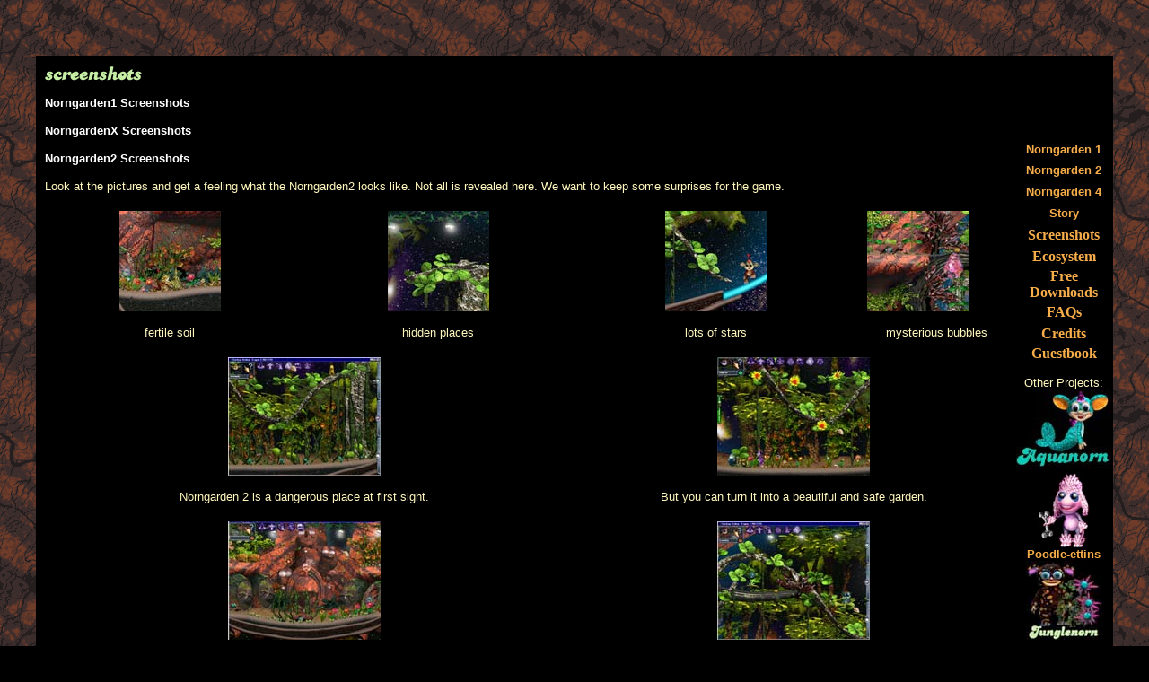

--- FILE ---
content_type: text/html
request_url: http://norngarden.creaturesforum.de/ng2screenshots.html
body_size: 2045
content:
<html>

	<head>
		<title>The Norngarden</title>
		<script language="JavaScript"><!--
function openPictureWindow_Fever(imageType,imageName,imageWidth,imageHeight,alt,posLeft,posTop) {  // v4.01
	newWindow = window.open("","newWindow","width="+imageWidth+",height="+imageHeight+",scrollbars=no,left="+posLeft+",top="+posTop);
	newWindow.document.open();
	newWindow.document.write('<html><title>'+alt+'</title><body bgcolor="#FFFFFF" leftmargin="0" topmargin="0" marginheight="0" marginwidth="0" onBlur="self.close()">'); 
	if (imageType == "swf"){
	newWindow.document.write('<object classid=\"clsid:D27CDB6E-AE6D-11cf-96B8-444553540000\" codebase=\"http://download.macromedia.com/pub/shockwave/cabs/flash/swflash.cab#version=5,0,0,0\" width=\"'+imageWidth+'\" height=\"'+imageHeight+'\">');
	newWindow.document.write('<param name=movie value=\"'+imageName+'\"><param name=quality value=high>');
	newWindow.document.write('<embed src=\"'+imageName+'\" quality=high pluginspage=\"http://www.macromedia.com/shockwave/download/index.cgi?P1_Prod_Version=ShockwaveFlash\" type=\"application/x-shockwave-flash\" width=\"'+imageWidth+'\" height=\"'+imageHeight+'\">');
	newWindow.document.write('</embed></object>');	}else{
	newWindow.document.write('<img src=\"'+imageName+'\" width='+imageWidth+' height='+imageHeight+' alt=\"'+alt+'\">'); 	}
	newWindow.document.write('</body></html>');
	newWindow.document.close();
	newWindow.focus();
}
// -->
		</script>
		<meta name="keywords" content="NorngardenX Screenshots">
		<style type="text/css"><!--
			.formel { font-size: 9pt; font-family: Verdana, Arial, Helvetica, sans-serif; background-color: #ffffff }
			a { font-weight: bold; text-decoration: none }-->
		</style>
	</head>

	<body bgcolor="black" text="#fff7bd" vlink="#eec862" link="#f7ad4a" background="pics/back.gif">
		<center>
			<br>
			<br>
			<br>
			<table cellpadding="0" width="95%" cellspacing="0">
				<!-- main content cell -->
				<!-- right menu -->
				<tr>
					<td valign="top" bgcolor="black">
						<center>
							<table border="0" cellpadding="10" cellspacing="0" width="100%">
								<tr>
									<td valign="bottom" colspan="3">
										<div align="left">
											<img height="19" width="108" src="pics/screen.gif">
											<p><a href="ng1screenshots.html"><font face="verdana,arial,helvetica,sans-serif" size="2"><b style="color: #ffffff">Norngarden1 Screenshots</b></font></a></p>
											<p><a href="ngxscreenshots.html"><font face="verdana,arial,helvetica,sans-serif" size="2"><b style="color: #ffffff">NorngardenX Screenshots</b></font></a></p>
											<p><font face="verdana,arial,helvetica,sans-serif" size="2"><b style="color: #ffffff">Norngarden2 Screenshots</b></font></p>
											<p><font face="verdana,arial,helvetica,sans-serif" size="2">Look at the pictures and get a feeling what the Norngarden2 looks like. Not all is revealed here. We want to keep some surprises for the game.</font></div>
									</td>
									<td valign="bottom"></td>
								</tr>
								<tr>
									<td>
										<center>
											<a href="javascript:;" onclick="openPictureWindow_Fever('undefined','pics/screen10.jpg','275','272','Norngarden','150','150')"><img height="112" width="113" src="pics/screen10thumb.jpg" border="0"></a>
											<p><font face="verdana,arial,helvetica,sans-serif" size="2">fertile soil</font></center>
									</td>
									<td>
										<center>
											<a href="javascript:;" onclick="openPictureWindow_Fever('undefined','pics/screen11.jpg','275','272','Norngarden','150','150')"><img height="112" width="113" src="pics/screen11thumb.jpg" border="0"></a>
											<p><font face="verdana,arial,helvetica,sans-serif" size="2">hidden places</font></center>
									</td>
									<td>
										<center>
											<a href="javascript:;" onclick="openPictureWindow_Fever('undefined','pics/screen8.jpg','275','272','Norngarden','150','150')"><img height="112" width="113" src="pics/screen8thumb.jpg" border="0"></a>
											<p><font face="verdana,arial,helvetica,sans-serif" size="2">lots of stars</font></center>
									</td>
									<td><a href="javascript:;" onclick="openPictureWindow_Fever('undefined','pics/screen9.jpg','275','272','Norngarden','150','150')"><img height="112" width="113" src="pics/screen9thumb.jpg" border="0"></a>
										<center>
											<p><font face="verdana,arial,helvetica,sans-serif" size="2">mysterious bubbles</font></center>
									</td>
								</tr>
								<tr>
									<td colspan="2">
										<center>
											<a href="javascript:;" onclick="openPictureWindow_Fever('undefined','pics/ng2gr.jpg','510','369','Norngarden','150','150')"><img height="132" width="170" src="pics/ng2grkl.jpg" border="0"></a>
											<p><font face="verdana,arial,helvetica,sans-serif" size="2">Norngarden 2 is a dangerous place at first sight.</font></center>
									</td>
									<td colspan="2">
										<center>
											<a href="javascript:;" onclick="openPictureWindow_Fever('undefined','pics/ng2gr5.jpg','510','369','Norngarden','150','150')"><img height="132" width="170" src="pics/ng2gr5kl.jpg" border="0"></a>
											<p><font face="verdana,arial,helvetica,sans-serif" size="2">But you can turn it into a beautiful and safe garden.</font></center>
									</td>
								</tr>
								<tr>
									<td colspan="2">
										<center>
											<a href="javascript:;" onclick="openPictureWindow_Fever('undefined','pics/ng2gr4.jpg','510','369','Norngarden','150','150')"><img height="132" width="170" src="pics/ng2gr4kl.jpg" border="0"></a>
											<p><font face="verdana,arial,helvetica,sans-serif" size="2">What is this ancient machinery for?</font></center>
									</td>
									<td colspan="2">
										<center>
											<a href="javascript:;" onclick="openPictureWindow_Fever('undefined','pics/ng2gr2.jpg','510','369','Norngarden','150','150')"><img height="132" width="170" src="pics/ng2gr1kl.jpg" border="0"></a>
											<p><font face="verdana,arial,helvetica,sans-serif" size="2">Nornfun high up in the trees</font></center>
									</td>
								</tr>
								<tr>
									<td colspan="2">
										<center>
											<a href="javascript:;" onclick="openPictureWindow_Fever('undefined','pics/ng2gr3.jpg','510','369','Norngarden','150','150')"><img height="132" width="170" src="pics/ng2gr3kl.jpg" border="0"></a>
											<p><font face="verdana,arial,helvetica,sans-serif" size="2">What are you doing up there?</font></center>
									</td>
									<td colspan="2">
										<center>
											<br>
											<a href="ng2screenshots1.html"><font face="verdana,arial,helvetica,sans-serif" size="2">more pictures of Norngarden 2</font></a></center>
									</td>
								</tr>
							</table>
						</center>
					</td>
					<td width="33" bgcolor="black" valign="top">
						<table border="0" cellpadding="0" cellspacing="2" width="75">
							<tr>
								<td width="110"></td>
							</tr>
							<tr height="88">
								<td width="110" height="88"></td>
							</tr>
							<tr height="21">
								<td width="110" height="21">
									<center>
										<a href="ng1.html"><font face="verdana,arial,helvetica,sans-serif" size="2">Norngarden 1</font></a></center>
								</td>
							</tr>
							<tr height="22">
								<td width="110" height="22">
									<center>
										<a href="ng2.html"><font face="verdana,arial,helvetica,sans-serif" size="2">Norngarden 2</font></a></center>
								</td>
							</tr>
							<tr height="22">
								<td width="110" height="22">
									<center>
										<a href="ng4.html"><font face="verdana,arial,helvetica,sans-serif" size="2">Norngarden 4</font></a></center>
								</td>
							</tr>
							<tr height="22">
								<td width="110" height="22">
									<center>
										<a href="story.html"><font face="verdana,arial,helvetica,sans-serif" size="2">Story</font></a></center>
								</td>
							</tr>
							<tr height="22">
								<td width="110" height="22">
									<center>
										<a href="screenshots.html">Screenshots</a></center>
								</td>
							</tr>
							<tr height="22">
								<td width="110" height="22">
									<center>
										<a href="ngecosystem.html">Ecosystem</a></center>
								</td>
							</tr>
							<tr height="22">
								<td width="110" height="22">
									<center>
										<a href="downloads.html">Free Downloads</a></center>
								</td>
							</tr>
							<tr height="22">
								<td width="110" height="22">
									<center>
										<a href="faq.html">FAQs</a></center>
								</td>
							</tr>
							<tr height="22">
								<td width="110" height="22">
									<center>
										<a href="team.html">Credits</a></center>
								</td>
							</tr>
							<tr height="22">
								<td width="110" height="22">
									<center>
										<a href="guestbook.html">Guestbook</a>
										<p><font face="verdana,arial,helvetica,sans-serif" size="2">Other Projects:<br>
										<a href="aquanorn/index.html"><img height="90" width="106" src="aquanorn/pics/aquabanner.jpg" border="0"></a><a href="poodles/index.html"><br>
										<img height="83" width="57" src="pics/pudelettinkl.jpg" border="0"><br>
										Poodle-ettins<br>
										</a><a href="junglenorn/index.html"><img height="88" width="85" src="junglenorn/pics/junglenornkkl.jpg" border="0"></a><a href="junglenorn/index.html"><br>
										</a><a href="roomplan.html"><br>
										Roomplan for Metaroom Developer</a></font></center>
								</td>
							</tr>
						</table>
					</td>
				</tr>
				<!-- footer -->
			</table>
			<br>
			<br>
			<br>
			<br>
			<br>
		</center>
	</body>

</html>
